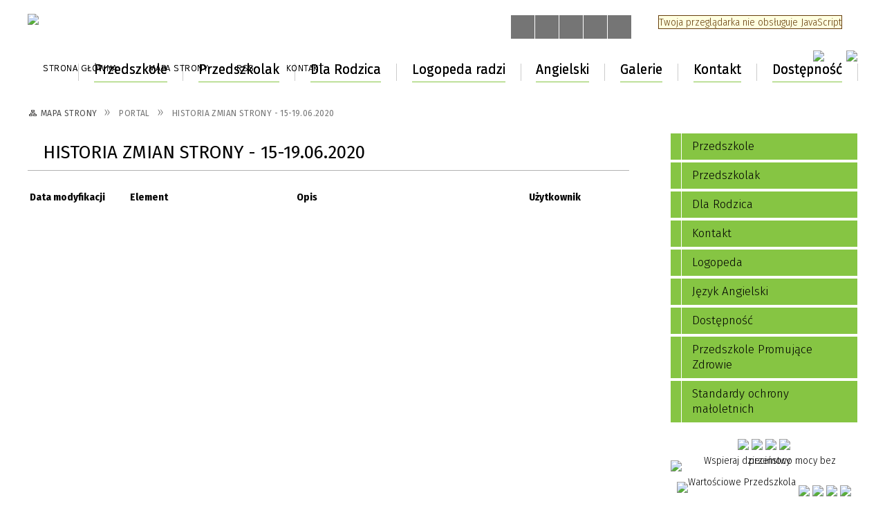

--- FILE ---
content_type: text/html; charset=utf-8
request_url: https://pm3.rypin.eu/historia_strony-1469.html
body_size: 92657
content:
<!DOCTYPE html>
<html lang="pl"  itemscope="itemscope" itemtype="http://schema.org/WebPage" xmlns="http://www.w3.org/1999/xhtml">
    <head>
        <!-- METAS - - - - - - - - - - - - - - - - - - - - - - - - - - - - - -->
        <title itemprop="name">ZSP2 - Przedszkole Miejskie nr 3</title>
<meta http-equiv="Content-Type" content="text/html; charset=utf-8">
	<meta name="title" content="ZSP2 - Przedszkole Miejskie nr 3">
	<meta name="author" content="CONCEPT Intermedia www.sam3.pl">
	<meta name="robots" content="index, follow">
	<meta name="keywords" content="portal">
        <meta name="viewport" content="width=device-width" >        
        
        <!-- EXTERNALS - - - - - - - - - - - - - - - - - - - - - - - - - - - -->
        <link rel="shortcut icon" href="/themes/skin_132/images/favicon.ico" >
        <link rel="alternate" type="application/rss+xml"  title="RSS 2.0" href="https://pm3.rypin.eu/aktualnosci.xml">
        	<link rel="stylesheet" type="text/css" media="all" href="/themes/skin_132/css/common.css">
	<link rel="stylesheet" type="text/css" media="all" href="/css/concept.gallery.css">
	<link rel="stylesheet" type="text/css" media="all" href="/css/_global.css">
	<link rel="stylesheet" type="text/css" media="screen" href="/wcag_video_player/ableplayer.min.css">
	<link rel="stylesheet" type="text/css" media="all" href="/css/icons_library.css">
	<link rel="stylesheet" type="text/css" media="screen" href="/css/concept-carousel.css">
	<link rel="stylesheet" type="text/css" media="screen" href="/css/smoothness/jquery-ui-1.9.2.custom.min.css">
	<link rel="stylesheet" type="text/css" media="screen" href="/js/fancyBox/jquery.fancybox.css">
	<link rel="stylesheet" type="text/css" media="print" href="/css/print_strona.css">
	<link rel="stylesheet" type="text/css" media="screen" href="/themes/skin_132/css/responsive.css">
	<link rel="stylesheet" type="text/css" media="screen" href="/themes/skin_132/css/_multisite.css">

        <!-- JAVASCRIPTS - - - - - - - - - - - - - - - - - - - - - - - - - - -->
                <script src="/js/jquery/jquery-1.12.4.min.js"></script>
        <script src="/js/jquery/jquery-3.1.1.min.js"></script>
        <script src="/js/jquery/jquery-ui-1.9.2.custom.min.js"></script>
        <script src="/js/hammer.min.js"></script>
        <script src="/js/jquery/jquery.ui.datepicker.min.js"></script> 
        <script src="/js/jquery/jquery-ui-timepicker-addon.min.js"></script> 

        <!-- cdn for modernizr, if you haven't included it already -->
        <!-- script src="http://cdn.jsdelivr.net/webshim/1.12.4/extras/modernizr-custom.js"></script -->
        <!-- polyfiller file to detect and load polyfills -->
        <!-- script src="http://cdn.jsdelivr.net/webshim/1.12.4/polyfiller.js"></script -->

        <script>
//<![CDATA[
function GoogleMapsApiLoaded(){console.log("GoogleMapsApiLoaded"); return;}
//]]>
</script>

        <script>
            function get_upload_image_size(dimension)
            {
                if (dimension == 'x')
                    return 270;
                else
                    return 180;
            }
        </script>

        <script src="https://maps.googleapis.com/maps/api/js?v=3&amp;key=AIzaSyCUo41-5A5-ay5ftDGx9ZyazfNy56ZZwyU&amp;callback=GoogleMapsApiLoaded&amp;language=pl&amp;libraries=places,visualization,geometry"></script>
<script src="/js/multisite.js"></script>
<script src="/js/menu.min.js"></script>
<script src="/js/functions.js"></script>
<script src="/js/jquery/concept-rotator.js"></script>
<script src="/js/jquery/jquery.easing.1.3.js"></script>
<script src="/js/gsap/TweenMax.min.js"></script>
<script src="/js/gsap/plugins/ScrollToPlugin.min.js"></script>
<script src="/js/gsap/plugins/CSSPlugin.min.js"></script>
<script src="/js/gsap/easing/EasePack.min.js"></script>
<script src="/js/concept.gallery.js?ver=3.0"></script>
<script src="/js/akceslab-ytplayer.js"></script>
<script src="/wcag_video_player/ableplayer.min.js"></script>
<script src="/wcag_video_player/thirdparty/js.cookie.js"></script>
<script src="/js/concept_carousel_v1_0.js"></script>
<script src="/js/sam3/concept.newsbox.0.5.js"></script>
		
    </head>
        <body class="module-portal action-zmiany">
       
                <div class="page_title" style="display: none">
             - pm3.rypin.eu
<br><span class="data">Wygenerowano:&nbsp;21-01-2026</span>        </div>
        <h1 hidden>Przedszkole Miejskie nr 3 w Rypinie - pm3.rypin.eu
</h1>

        <div id="page_content">       
            <div id="overlay" onclick="clear_other_mobile_active_elements();toggle_body_overflow();"></div>
            <div id="page_container">                <table role="presentation" id="table_1" class="sekcja-paneli" style="width: 100%;">
<tbody>	<tr>
		<td id="PAN_HEAD" class="panel">
			<div>
<div class="wcag_links">
	<div class="links">
		<div class="hidden">
			<a href="#content" data-offset="-300" class="scroll_to">Przejdź do treści</a>
		</div>
		
		<div class="hidden"><div tabindex="0" onclick="jQuery('body').scrollTo('*[id^=\'search_comn_\']'); jQuery('*[id^=\'search_comn_\']').val('').focus();">Przejdź do Wyszukiwarki</div></div>
		<div class="hidden"><a class="mapa_strony" tabindex="0" href="/mapa_strony.html">Przejdź do mapy strony</a></div>
		<div class="hidden"><div tabindex="0" onclick="jQuery('body').scrollTo('*[id^=\'mainMenu_\']'); jQuery(':focusable', jQuery('*[id^=\'mainMenu_\']'))[0].focus();">Przejdź do Menu</div></div>
	</div>
</div>

<script>
	jQuery('.scroll_to').css('cursor' , 'pointer').click(function () {
	var target = jQuery(this).attr('href');
	jQuery('html, body').animate({
	scrollTop: jQuery(target).offset().top -140
	}, 1000);
	});
</script>



        
	

    <div class="miejsce-banerowe logo_w_naglowku " >
        <div class="pole-banerowe noprint" style="flex-grow: 1; " >
<a href="/" target="_self"><img src="/uploads/pub/img_files/img_20261/p3-h.png" alt="Logo w nagłówku" loading="lazy" title="" onclick="jQuery.ajax({
	type:'POST',
	url:'/banery/click/id/20261.html',
	dataType:'html'})"><span class="baner_title" style="display:none;">Logo w nagłówku</span></a></div>
        </div>




    <div class="miejsce-banerowe logo_w_naglowku_zadokowane " >
        <div class="pole-banerowe noprint" style="flex-grow: 1; " >
<a href="/" target="_self"><img src="/uploads/pub/img_files/img_20264/docked2.png" alt="logo zadokowane" loading="lazy" title="" onclick="jQuery.ajax({
	type:'POST',
	url:'/banery/click/id/20264.html',
	dataType:'html'})"><span class="baner_title" style="display:none;">logo zadokowane</span></a></div>
        </div>


<script>
    function toggleGlobalPause()
    {
        globalPause = !globalPause;
        jQuery("#hyperss .slide-image").toggleClass("stopped");
        jQuery(".stop-anim").toggleClass("play");

        var x = jQuery(".stop-anim").text();

        if (x == 'Wznów animacje') {
            jQuery(".stop-anim").text("Zatrzymaj animacje");
            jQuery(".stop-anim").attr("title", "Zatrzymaj animacje");
        } else {
            jQuery(".stop-anim").text("Wznów animacje");
            jQuery(".stop-anim").attr("title", "Wznów animacje");
        }
    }
</script>	

<div class="accesible" >
   <div class="stop-anim" title="Zatrzymaj animacje" tabindex="0" onclick="toggleGlobalPause();">Zatrzymaj animacje</div>
        <div class="wheelchair" title="Informacje o dostępności" onclick="location = ('https://pm3.rypin.eu/strona-3369-informacje_o_dostepnosci.html');"></div>
    <div class="deklaracja_dostep" title="Deklaracja dostępności" onclick="location = ('https://pm3.rypin.eu/deklaracja_dostepnosci.html');"></div>
    <div class="deaf" title="Informacje dla niesłyszących" onclick="location = ('https://pm3.rypin.eu/strona-3370-informacje_dla_nieslyszacych.html');"></div>
    <div class="contrast" title="Informacje o kontraście" onclick="location = ('https://pm3.rypin.eu/strona-3371-informacja_o_kontrascie.html');"></div>
    </div>

<section class="component wyszukiwarka-wrapper " >

            <header class="belka hidden-wcag">
            <h2 class="title"><span>Wyszukiwarka</span></h2>
        </header>
    
    <div class="comn-wyszukiwarka" role="search">
        
        
        <div id="search_box_comn_srch_81e6dd5f2d7a0ce58e3fd8b653ae3e5d">
            <span class="warning show-delayed">Twoja przeglądarka nie obsługuje JavaScript</span>
        </div>

        <div class="cl"></div>
    </div>

    <script>
//<![CDATA[
jQuery.ajax({
	type:'POST',
	url:'/Common/getSearchAllForm/disp/none/hash_id/comn_srch_81e6dd5f2d7a0ce58e3fd8b653ae3e5d.html',
	dataType:'html',
	success:function(data, textStatus){jQuery('#search_box_comn_srch_81e6dd5f2d7a0ce58e3fd8b653ae3e5d').html(data);},
	complete:function(XMLHttpRequest, textStatus){wcagstinks(jQuery("#adv_form")); updateAdvSearchWidth(); jQuery("#adv_form");}})
//]]>
</script>
</section>


    <div class="miejsce-banerowe ikonki_standardowe " >
        <div class="noprint pole-banerowe">
<div class="topMenu_infobar">
    <div class="links">     

      <a href="/" class="home">Strona Główna</a>
		
      <a href="/mapa_strony.html" class="mapa_strony">Mapa Strony</a>
      
      <a href="/aktualnosci.xml" class="rss">RSS</a>
							
      <a href="/kontakt.html" class="poczta">Kontakt</a>
      
      <div class="cl" style="float: none; height: 0;"></div>
        
    </div>
</div>
</div>
        </div>




    <div class="miejsce-banerowe epupbip " >
        <div class="pole-banerowe noprint" style="flex-grow: 1; " >
<a href="https://pm3rypin.rbip.mojregion.info/" target="_self"><img src="/uploads/pub/img_files/img_20265/bip.png" alt="BIP" loading="lazy" title="BIP" onclick="jQuery.ajax({
	type:'POST',
	url:'/banery/click/id/20265.html',
	dataType:'html'})"><span class="baner_title" style="display:none;">BIP</span></a></div>
<div class="pole-banerowe noprint" style="flex-grow: 1; " >
<a href="https://epuap.gov.pl/wps/portal" target="_blank"><img src="/uploads/pub/img_files/img_20327/epuap.jpg" alt="Baner epuap - kliknięcie spowoduje otwarcie nowego okna" loading="lazy" title="epuap" onclick="jQuery.ajax({
	type:'POST',
	url:'/banery/click/id/20327.html',
	dataType:'html'})"><span class="baner_title" style="display:none;">Baner epuap</span></a></div>
        </div>


<div class="cl"></div>
<nav class="glowneMenu" data-component-name="comn_mainmenu" id="mainMenu_1362859eaff2834425cb35704f60b40b-wrapper" aria-labelledby="mainMenu_1362859eaff2834425cb35704f60b40b-label">   
    <h2 id="mainMenu_1362859eaff2834425cb35704f60b40b-label" class="hidden-wcag">Menu główne 2</h2>
    <div class="okazja_top2"></div>
    <div class="okazja_top3"></div>
            <ul class="mainMenu simplified light" id="comn_1362859eaff2834425cb35704f60b40b">
         <li class="block block_nr_1" id="comn_1362859eaff2834425cb35704f60b40b_pos_1" data-color="#86C543">
<a target="_self" class="menu-level-1 no-submenu" style="color:#000; border-color:#86C543; background: #86C543;" href="/"><span class="menu_select_left" style="background:#86C543;"></span><span class="menu_select_right" style="background:#86C543;"></span><span class="menu_select_bottom" style="background:#86C543;"></span><span style="background:#86C543;" class="tytul_menu">Strona główna</span></a>
</li> <li class="block block_nr_2" id="comn_1362859eaff2834425cb35704f60b40b_pos_2" data-color="#86C543">
<a target="_self" class="menu-level-1 with-submenu" style="color:#000; border-color:#86C543; background: #86C543;" href="/strona-167-przedszkole.html"><span class="menu_select_left" style="background:#86C543;"></span><span class="menu_select_right" style="background:#86C543;"></span><span class="menu_select_bottom" style="background:#86C543;"></span><span style="background:#86C543;" class="tytul_menu">Przedszkole</span></a>
<span class="main-menu-toggler" onclick="mainMenuTogglePosition(this);"></span><div class="sub-block-menu js-display-none" style="height: 0; background: #86C543; border-color: #86C543; ">
<h2 style="border-bottom-color: #86C543;  background-color: #86C543; ">Przedszkole</h2>
<ul class="level-1-wrapper">
<li class="level-1" style="color:#000; background-color: #86C543;"><a target="_self" class="menu-level-2" href="/strona-299-rekrutacja_do_przedszkola_na_rok.html"><span class="label" style="background: #86C543; border-color: #86C543;" title=""></span>Rekrutacja do przedszkola na rok szkolny  2025/2026</a></li><li class="level-1" style="color:#000; background-color: #86C543; "><a target="_self" class="menu-level-2" href="/strona-171-historia.html"><span class="label" style="background: #86C543; border-color: #86C543;" title=""></span>Historia</a></li><li class="level-1" style="color:#000; background-color: #86C543; "><a target="_self" class="menu-level-2" href="/strona-186-o_nas.html"><span class="label" style="background: #86C543; border-color: #86C543;" title=""></span>O Nas</a></li><li class="level-1" style="color:#000; background-color: #86C543; "><a target="_self" class="menu-level-2" href="/strona-201-zestaw_programow_wychowania.html"><span class="label" style="background: #86C543; border-color: #86C543;" title=""></span>Zestaw programów wychowania przedszkolnego</a></li><li class="level-1" style="color:#000; background-color: #86C543; "><a target="_self" class="menu-level-2" href="/strona-664-certyfikat_przedszkole_przyjazne.html"><span class="label" style="background: #86C543; border-color: #86C543;" title=""></span>Certyfikat "Przedszkole Przyjazne Dzieciom"</a></li></ul><div tabindex="0" class="sub-menu-closer" id="submenu-closer-comn_1362859eaff2834425cb35704f60b40b_pos_2" style="color: #86C543; "></div></div>
                                        <script>
                        var el_comn_1362859eaff2834425cb35704f60b40b_pos_2 = document.getElementById("comn_1362859eaff2834425cb35704f60b40b_pos_2");
                        mouseMenuNavigation(el_comn_1362859eaff2834425cb35704f60b40b_pos_2, "comn_1362859eaff2834425cb35704f60b40b_pos_2", 1);
                    </script>
            
                    </li> <li class="block block_nr_3" id="comn_1362859eaff2834425cb35704f60b40b_pos_3" data-color="#86C543">
<a target="_self" class="menu-level-1 with-submenu" style="color:#000; border-color:#86C543; background: #86C543;" href="/strona-168-przedszkolak.html"><span class="menu_select_left" style="background:#86C543;"></span><span class="menu_select_right" style="background:#86C543;"></span><span class="menu_select_bottom" style="background:#86C543;"></span><span style="background:#86C543;" class="tytul_menu">Przedszkolak</span></a>
<span class="main-menu-toggler" onclick="mainMenuTogglePosition(this);"></span><div class="sub-block-menu js-display-none" style="height: 0; background: #86C543; border-color: #86C543; ">
<h2 style="border-bottom-color: #86C543;  background-color: #86C543; ">Przedszkolak</h2>
<ul class="level-1-wrapper">
<li class="level-1" style="color:#000; background-color: #86C543;"><a target="_self" class="menu-level-2" href="/strona-643-program_przyjaciele_zippiego.html"><span class="label" style="background: #86C543; border-color: #86C543;" title=""></span>Program "Przyjaciele Zippiego"</a></li><li class="level-1" style="color:#000; background-color: #86C543; "><a target="_self" class="menu-level-2" href="/strona-396-akademia_zdrowego_przedszkolaka.html"><span class="label" style="background: #86C543; border-color: #86C543;" title=""></span>Akademia zdrowego przedszkolaka</a><ul class="level-2-wrapper">
<li class="level-2" style="color:#000; background-color: #86C543;"><a target="_self" class="menu-level-3" href="/strona-401-realizacja_zajec_z_janem_brzechwa_o.html"><span class="label" style="background: #86C543; border-color: #86C543;" title=""></span>Realizacja zajęć "Z Janem Brzechwą o zdrowiu"</a></li></ul></li><li class="level-1" style="color:#000; background-color: #86C543; "><a target="_self" class="menu-level-2" href="/strona-274-cala_polska_czyta_dzieciom.html"><span class="label" style="background: #86C543; border-color: #86C543;" title=""></span>Cała Polska czyta Dzieciom</a></li><li class="level-1" style="color:#000; background-color: #86C543; "><a target="_self" class="menu-level-2" href="/strona-660-kubusiowi_przyjaciele_natury.html"><span class="label" style="background: #86C543; border-color: #86C543;" title=""></span>Kubusiowi Przyjaciele Natury</a></li><li class="level-1" style="color:#000; background-color: #86C543; "><a target="_self" class="menu-level-2" href="/strona-208-szkola_w_ruchu_akcja_cwiczyc_kazdy_moze.html"><span class="label" style="background: #86C543; border-color: #86C543;" title=""></span>Szkoła w ruchu - akcja "Ćwiczyć każdy może" </a><ul class="level-2-wrapper">
<li class="level-2" style="color:#000; background-color: #86C543;"><a target="_self" class="menu-level-3" href="/strona-209-przedszkolandia_spartakiada.html"><span class="label" style="background: #86C543; border-color: #86C543;" title=""></span>"PRZEDSZKOLANDIA" – Spartakiada Przedszkolaków</a></li><li class="level-2" style="color:#000; background-color: #86C543;"><a target="_self" class="menu-level-3" href="/strona-210-edukacja_zdrowotna.html"><span class="label" style="background: #86C543; border-color: #86C543;" title=""></span>Edukacja zdrowotna</a></li><li class="level-2" style="color:#000; background-color: #86C543;"><a target="_self" class="menu-level-3" href="/strona-211-pasje_i_zainteresowania_przedszkolakow.html"><span class="label" style="background: #86C543; border-color: #86C543;" title=""></span>Pasje i zainteresowania przedszkolaków</a></li><li class="level-2" style="color:#000; background-color: #86C543;"><a target="_self" class="menu-level-3" href="/strona-212-aktywne_zajecia_wychowania.html"><span class="label" style="background: #86C543; border-color: #86C543;" title=""></span>Aktywne zajęcia wychowania przedszkolnego</a></li><li class="level-2" style="color:#000; background-color: #86C543;"><a target="_self" class="menu-level-3" href="/strona-213-aktywnosc_z_udzialem_rodziny.html"><span class="label" style="background: #86C543; border-color: #86C543;" title=""></span>Aktywność z udziałem rodziny</a></li></ul></li><li class="level-1" style="color:#000; background-color: #86C543; "><a target="_self" class="menu-level-2" href="/strona-4195-projekt_czytelniczy_magiczna_moc_ksiazek.html"><span class="label" style="background: #86C543; border-color: #86C543;" title=""></span>Projekt czytelniczy ,,Magiczna moc książek"</a></li></ul><div tabindex="0" class="sub-menu-closer" id="submenu-closer-comn_1362859eaff2834425cb35704f60b40b_pos_3" style="color: #86C543; "></div></div>
                                        <script>
                        var el_comn_1362859eaff2834425cb35704f60b40b_pos_3 = document.getElementById("comn_1362859eaff2834425cb35704f60b40b_pos_3");
                        mouseMenuNavigation(el_comn_1362859eaff2834425cb35704f60b40b_pos_3, "comn_1362859eaff2834425cb35704f60b40b_pos_3", 1);
                    </script>
            
                    </li> <li class="block block_nr_4" id="comn_1362859eaff2834425cb35704f60b40b_pos_4" data-color="#86C543">
<a target="_self" class="menu-level-1 with-submenu" style="color:#000; border-color:#86C543; background: #86C543;" href="/strona-169-dla_rodzica.html"><span class="menu_select_left" style="background:#86C543;"></span><span class="menu_select_right" style="background:#86C543;"></span><span class="menu_select_bottom" style="background:#86C543;"></span><span style="background:#86C543;" class="tytul_menu">Dla Rodzica</span></a>
<span class="main-menu-toggler" onclick="mainMenuTogglePosition(this);"></span><div class="sub-block-menu js-display-none" style="height: 0; background: #86C543; border-color: #86C543; ">
<h2 style="border-bottom-color: #86C543;  background-color: #86C543; ">Dla Rodzica</h2>
<ul class="level-1-wrapper">
<li class="level-1" style="color:#000; background-color: #86C543;"><a target="_self" class="menu-level-2" href="/strona-200-oplaty.html"><span class="label" style="background: #86C543; border-color: #86C543;" title=""></span>Opłaty</a></li><li class="level-1" style="color:#000; background-color: #86C543; "><a target="_self" class="menu-level-2" href="/strona-190-porady_dla_rodzicow.html"><span class="label" style="background: #86C543; border-color: #86C543;" title=""></span>Porady Dla Rodziców</a><ul class="level-2-wrapper">
<li class="level-2" style="color:#000; background-color: #86C543;"><a target="_self" class="menu-level-3" href="/strona-451-zimowe_spacery.html"><span class="label" style="background: #86C543; border-color: #86C543;" title=""></span>Zimowe spacery</a></li><li class="level-2" style="color:#000; background-color: #86C543;"><a target="_self" class="menu-level-3" href="/strona-290-odpowiednia_odziez_do_przedszkola.html"><span class="label" style="background: #86C543; border-color: #86C543;" title=""></span>Odpowiednia odzież do przedszkola</a></li><li class="level-2" style="color:#000; background-color: #86C543;"><a target="_self" class="menu-level-3" href="/strona-342-dzieci_sieci.html"><span class="label" style="background: #86C543; border-color: #86C543;" title=""></span>Dzieci sieci</a></li><li class="level-2" style="color:#000; background-color: #86C543;"><a target="_self" class="menu-level-3" href="/strona-343-jak_zachecac_przedszkolaka_do.html"><span class="label" style="background: #86C543; border-color: #86C543;" title=""></span>Jak zachęcać przedszkolaka do samodzielności?</a></li><li class="level-2" style="color:#000; background-color: #86C543;"><a target="_self" class="menu-level-3" href="/strona-289-trudna_sztuka_odmawiania_dziecku.html"><span class="label" style="background: #86C543; border-color: #86C543;" title=""></span>Trudna sztuka odmawiania dziecku</a></li></ul></li><li class="level-1" style="color:#000; background-color: #86C543; "><a target="_self" class="menu-level-2" href="/strona-287-rodzice_w_pm3.html"><span class="label" style="background: #86C543; border-color: #86C543;" title=""></span>Rodzice w PM3</a></li><li class="level-1" style="color:#000; background-color: #86C543; "><a target="_self" class="menu-level-2" href="/strona-297-pierwsze_dni_w_przedszkolu.html"><span class="label" style="background: #86C543; border-color: #86C543;" title=""></span>Pierwsze dni w przedszkolu</a><ul class="level-2-wrapper">
<li class="level-2" style="color:#000; background-color: #86C543;"><a target="_self" class="menu-level-3" href="/strona-366-odpowiednia_odziez_dla_przedszkolaka.html"><span class="label" style="background: #86C543; border-color: #86C543;" title=""></span>Odpowiednia odzież dla przedszkolaka</a></li></ul></li><li class="level-1" style="color:#000; background-color: #86C543; "><a target="_self" class="menu-level-2" href="/strona-203-bezpieczenstwo_w_przedszkolu_miejskim.html"><span class="label" style="background: #86C543; border-color: #86C543;" title=""></span>Bezpieczeństwo w Przedszkolu Miejskim Nr 3 </a><ul class="level-2-wrapper">
<li class="level-2" style="color:#000; background-color: #86C543;"><a target="_self" class="menu-level-3" href="/strona-359-bezpieczny_przedszkolak.html"><span class="label" style="background: #86C543; border-color: #86C543;" title=""></span>Bezpieczny przedszkolak</a></li><li class="level-2" style="color:#000; background-color: #86C543;"><a target="_self" class="menu-level-3" href="/strona-360-bezpieczny_przedszkolak_w_ruchu_drogowym.html"><span class="label" style="background: #86C543; border-color: #86C543;" title=""></span>Bezpieczny przedszkolak w ruchu drogowym</a></li><li class="level-2" style="color:#000; background-color: #86C543;"><a target="_self" class="menu-level-3" href="/strona-288-zdrowie_dzieci_w_przedszkolu.html"><span class="label" style="background: #86C543; border-color: #86C543;" title=""></span>Zdrowie dzieci w przedszkolu</a></li></ul></li><li class="level-1" style="color:#000; background-color: #86C543; "><a target="_self" class="menu-level-2" href="/strona-198-ramowy_rozklad_dnia.html"><span class="label" style="background: #86C543; border-color: #86C543;" title=""></span>Ramowy Rozkład Dnia</a></li><li class="level-1" style="color:#000; background-color: #86C543; "><a target="_self" class="menu-level-2" href="/strona-199-zywienie_w_przedszkolu.html"><span class="label" style="background: #86C543; border-color: #86C543;" title=""></span>Żywienie w Przedszkolu</a><ul class="level-2-wrapper">
<li class="level-2" style="color:#000; background-color: #86C543;"><a target="_self" class="menu-level-3" href="/strona-414-nowa_piramida_zdrowego_zywienia_2016.html"><span class="label" style="background: #86C543; border-color: #86C543;" title=""></span>Nowa Piramida Zdrowego Żywienia 2016</a></li></ul></li><li class="level-1" style="color:#000; background-color: #86C543; "><a target="_self" class="menu-level-2" href="/strona-999-dlaczego_chore_dziecko_powinno_zostac_w.html"><span class="label" style="background: #86C543; border-color: #86C543;" title=""></span>Dlaczego chore dziecko powinno zostać w domu?</a></li><li class="level-1" style="color:#000; background-color: #86C543; "><a target="_self" class="menu-level-2" href="/strona-4234-upowaznienie_do_odbioru_dziecka.html"><span class="label" style="background: #86C543; border-color: #86C543;" title=""></span>Upoważnienie do odbioru dziecka</a></li></ul><div tabindex="0" class="sub-menu-closer" id="submenu-closer-comn_1362859eaff2834425cb35704f60b40b_pos_4" style="color: #86C543; "></div></div>
                                        <script>
                        var el_comn_1362859eaff2834425cb35704f60b40b_pos_4 = document.getElementById("comn_1362859eaff2834425cb35704f60b40b_pos_4");
                        mouseMenuNavigation(el_comn_1362859eaff2834425cb35704f60b40b_pos_4, "comn_1362859eaff2834425cb35704f60b40b_pos_4", 1);
                    </script>
            
                    </li> <li class="block block_nr_5" id="comn_1362859eaff2834425cb35704f60b40b_pos_5" data-color="#86C543">
<a target="_self" class="menu-level-1 with-submenu" style="color:#000; border-color:#86C543; background: #86C543;" href="/strona-174-logopeda.html"><span class="menu_select_left" style="background:#86C543;"></span><span class="menu_select_right" style="background:#86C543;"></span><span class="menu_select_bottom" style="background:#86C543;"></span><span style="background:#86C543;" class="tytul_menu">Logopeda radzi</span></a>
<span class="main-menu-toggler" onclick="mainMenuTogglePosition(this);"></span><div class="sub-block-menu js-display-none" style="height: 0; background: #86C543; border-color: #86C543; ">
<h2 style="border-bottom-color: #86C543;  background-color: #86C543; ">Logopeda radzi</h2>
<ul class="level-1-wrapper">
<li class="level-1" style="color:#000; background-color: #86C543;"><a target="_self" class="menu-level-2" href="/strona-677-zajecia_logopedyczne_godziny_pracy.html"><span class="label" style="background: #86C543; border-color: #86C543;" title=""></span>Zajęcia logopedyczne - godziny pracy</a></li><li class="level-1" style="color:#000; background-color: #86C543; "><a target="_self" class="menu-level-2" href="/strona-853-sygnaly_alarmowe.html"><span class="label" style="background: #86C543; border-color: #86C543;" title=""></span>Sygnały Alarmowe</a></li><li class="level-1" style="color:#000; background-color: #86C543; "><a target="_self" class="menu-level-2" href="/strona-286-rozwoj_mowy_dziecka.html"><span class="label" style="background: #86C543; border-color: #86C543;" title=""></span>Rozwój mowy dziecka</a><ul class="level-2-wrapper">
<li class="level-2" style="color:#000; background-color: #86C543;"><a target="_self" class="menu-level-3" href="/strona-857-jak_rozwija_sie_mowa_dziecka.html"><span class="label" style="background: #86C543; border-color: #86C543;" title=""></span>Jak rozwija się mowa dziecka?</a></li></ul></li><li class="level-1" style="color:#000; background-color: #86C543; "><a target="_self" class="menu-level-2" href="/strona-854-sprawnosc_reki_a_sprawnosc_mowy.html"><span class="label" style="background: #86C543; border-color: #86C543;" title=""></span>Sprawność ręki a sprawność mowy</a></li><li class="level-1" style="color:#000; background-color: #86C543; "><a target="_self" class="menu-level-2" href="/strona-855-wplyw_smartfonow_na_mowe.html"><span class="label" style="background: #86C543; border-color: #86C543;" title=""></span>Wpływ smartfonów na mowę</a></li><li class="level-1" style="color:#000; background-color: #86C543; "><a target="_self" class="menu-level-2" href="/strona-856-logopeda_radzi.html"><span class="label" style="background: #86C543; border-color: #86C543;" title=""></span>Logopeda radzi</a></li><li class="level-1" style="color:#000; background-color: #86C543; "><a target="_self" class="menu-level-2" href="/strona-279-filary_terapii_logopedycznej.html"><span class="label" style="background: #86C543; border-color: #86C543;" title=""></span>Filary terapii logopedycznej</a></li><li class="level-1" style="color:#000; background-color: #86C543; "><a target="_self" class="menu-level-2" href="/strona-192-problemy_z_plynnoscia_mowy.html"><span class="label" style="background: #86C543; border-color: #86C543;" title=""></span>Problemy z Płynnością Mowy</a></li><li class="level-1" style="color:#000; background-color: #86C543; "><a target="_self" class="menu-level-2" href="/strona-194-zabawy_logopedyczne.html"><span class="label" style="background: #86C543; border-color: #86C543;" title=""></span>Zabawy Logopedyczne</a><ul class="level-2-wrapper">
<li class="level-2" style="color:#000; background-color: #86C543;"><a target="_self" class="menu-level-3" href="/strona-195-bitwa_na_miny.html"><span class="label" style="background: #86C543; border-color: #86C543;" title=""></span>Bitwa na miny</a></li><li class="level-2" style="color:#000; background-color: #86C543;"><a target="_self" class="menu-level-3" href="/strona-196-zabawy_ktore_mozna_wykonywac_w.html"><span class="label" style="background: #86C543; border-color: #86C543;" title=""></span>Zabawy, które można wykonywać w codziennych sytuacjach</a></li><li class="level-2" style="color:#000; background-color: #86C543;"><a target="_self" class="menu-level-3" href="/strona-197-zabawy_buzi_i_jezyka_dla_kazdego_smyka.html"><span class="label" style="background: #86C543; border-color: #86C543;" title=""></span>Zabawy Buzi i Języka Dla Każdego Smyka</a></li><li class="level-2" style="color:#000; background-color: #86C543;"><a target="_self" class="menu-level-3" href="/strona-285-wierszyki_lamiace_jezyki_czyli.html"><span class="label" style="background: #86C543; border-color: #86C543;" title=""></span>Wierszyki łamiące języki, czyli ćwiczenia logopedyczne </a></li></ul></li><li class="level-1" style="color:#000; background-color: #86C543; "><a target="_self" class="menu-level-2" href="/strona-193-jak_motywowac.html"><span class="label" style="background: #86C543; border-color: #86C543;" title=""></span>Jak Motywować</a></li></ul><div tabindex="0" class="sub-menu-closer" id="submenu-closer-comn_1362859eaff2834425cb35704f60b40b_pos_5" style="color: #86C543; "></div></div>
                                        <script>
                        var el_comn_1362859eaff2834425cb35704f60b40b_pos_5 = document.getElementById("comn_1362859eaff2834425cb35704f60b40b_pos_5");
                        mouseMenuNavigation(el_comn_1362859eaff2834425cb35704f60b40b_pos_5, "comn_1362859eaff2834425cb35704f60b40b_pos_5", 1);
                    </script>
            
                    </li> <li class="block block_nr_6" id="comn_1362859eaff2834425cb35704f60b40b_pos_6" data-color="#86C543">
<a target="_self" class="menu-level-1 with-submenu" style="color:#000; border-color:#86C543; background: #86C543;" href="/strona-214-jezyk_angielski.html"><span class="menu_select_left" style="background:#86C543;"></span><span class="menu_select_right" style="background:#86C543;"></span><span class="menu_select_bottom" style="background:#86C543;"></span><span style="background:#86C543;" class="tytul_menu">Angielski</span></a>
<span class="main-menu-toggler" onclick="mainMenuTogglePosition(this);"></span><div class="sub-block-menu js-display-none" style="height: 0; background: #86C543; border-color: #86C543; ">
<h2 style="border-bottom-color: #86C543;  background-color: #86C543; ">Angielski</h2>
<ul class="level-1-wrapper">
<li class="level-1" style="color:#000; background-color: #86C543;"><a target="_self" class="menu-level-2" href="/strona-281-jezyk_angielski_w_naszym_przedszkolu.html"><span class="label" style="background: #86C543; border-color: #86C543;" title=""></span>Język angielski w naszym przedszkolu</a></li><li class="level-1" style="color:#000; background-color: #86C543; "><a target="_self" class="menu-level-2" href="/strona-282-zabawy_z_komputerem.html"><span class="label" style="background: #86C543; border-color: #86C543;" title=""></span>Zabawy z komputerem</a></li><li class="level-1" style="color:#000; background-color: #86C543; "><a target="_self" class="menu-level-2" href="/strona-280-rodzice_moga_pomoc.html"><span class="label" style="background: #86C543; border-color: #86C543;" title=""></span>Rodzice mogą pomóc</a></li></ul><div tabindex="0" class="sub-menu-closer" id="submenu-closer-comn_1362859eaff2834425cb35704f60b40b_pos_6" style="color: #86C543; "></div></div>
                                        <script>
                        var el_comn_1362859eaff2834425cb35704f60b40b_pos_6 = document.getElementById("comn_1362859eaff2834425cb35704f60b40b_pos_6");
                        mouseMenuNavigation(el_comn_1362859eaff2834425cb35704f60b40b_pos_6, "comn_1362859eaff2834425cb35704f60b40b_pos_6", 1);
                    </script>
            
                    </li> <li class="block block_nr_8" id="comn_1362859eaff2834425cb35704f60b40b_pos_8" data-color="#86C543">
<a target="_self" class="menu-level-1 no-submenu" style="color:#000; border-color:#86C543; background: #86C543;" href="/galerie.html"><span class="menu_select_left" style="background:#86C543;"></span><span class="menu_select_right" style="background:#86C543;"></span><span class="menu_select_bottom" style="background:#86C543;"></span><span style="background:#86C543;" class="tytul_menu">Galerie</span></a>
</li> <li class="block block_nr_9" id="comn_1362859eaff2834425cb35704f60b40b_pos_9" data-color="#86C543">
<a target="_self" class="menu-level-1 no-submenu" style="color:#000; border-color:#86C543; background: #86C543;" href="/strona-170-kontakt.html"><span class="menu_select_left" style="background:#86C543;"></span><span class="menu_select_right" style="background:#86C543;"></span><span class="menu_select_bottom" style="background:#86C543;"></span><span style="background:#86C543;" class="tytul_menu">Kontakt</span></a>
</li> <li class="block block_nr_10" id="comn_1362859eaff2834425cb35704f60b40b_pos_10" data-color="#86C543">
<a target="_self" class="menu-level-1 no-submenu" style="color:#000; border-color:#86C543; background: #86C543;" href="/strona-1559-dostepnosc.html"><span class="menu_select_left" style="background:#86C543;"></span><span class="menu_select_right" style="background:#86C543;"></span><span class="menu_select_bottom" style="background:#86C543;"></span><span style="background:#86C543;" class="tytul_menu">Dostępność</span></a>
</li>        </ul>
		
		<script>
//<![CDATA[
window.onscroll = function() { menuDocking("comn_1362859eaff2834425cb35704f60b40b");}; 
//]]>
</script><script>
//<![CDATA[
window.onresize = function() { menuDocking("comn_1362859eaff2834425cb35704f60b40b");}; 
//]]>
</script> 		
    </nav>
<div class="cl"></div>

    <div class="miejsce-banerowe baner_pod_naglowkiem_1200x100 puste" >
                </div>


<nav class="navigator" id="breadcrumbs" aria-labelledby="breadcrumbs-label">
    <h2 id="breadcrumbs-label" class="hidden-wcag">Breadcrumbs</h2>
    
    <ul itemscope itemtype="http://schema.org/BreadcrumbList">
        
    <li itemprop="itemListElement" itemscope itemtype="http://schema.org/ListItem"><a class="navigator_home" property="item" typeof="WebPage" itemprop="item" itemtype="https://schema.org/Thing" itemscope="itemscope" href="/mapa_strony.html"><span itemprop="name">Mapa Strony</span></a><meta itemprop="position" content="1"></li><li itemprop="itemListElement" itemscope itemtype="http://schema.org/ListItem"><a property="item" typeof="WebPage" itemprop="item" itemtype="https://schema.org/Thing" itemscope="itemscope" href="/"><span itemprop="name">Portal</span></a><meta itemprop="position" content="2"></li><li itemprop="itemListElement" itemscope itemtype="http://schema.org/ListItem"><a property="item" typeof="WebPage" itemprop="item" itemtype="https://schema.org/Thing" itemscope="itemscope" href="/historia_strony-1469.html"><span itemprop="name">historia zmian strony - 15-19.06.2020</span></a><meta itemprop="position" content="3"></li>        
    </ul>

</nav>
			</div>
		</td>
	</tr>
</tbody></table>
<table role="presentation" id="table_2" class="sekcja-paneli" style="width: 100%;">
<tbody>	<tr>
		<td id="PAN_1" class="panel">
			<div>


    <div class="miejsce-banerowe baner_w_centralnym_panelu_u_gory_897x100 puste" >
                </div>


				<div id='content'><div class="messages">
            
    
    
    </div>

<article>
    <div class="belka">
        <div class="title">
            <span resize_font>
                Historia zmian strony - 15-19.06.2020            </span>
        </div>
    </div>

    <div class="content_tresc resize_font">
                    <table class="table_dokumenty" style="width: 100%;">
                <tr>
                    <th style="text-align: left; vertical-align: top; width: 15%;">Data modyfikacji</th>
                    <th style="text-align: left; vertical-align: top; width: 25%;">Element</th>
                    <th style="text-align: left; vertical-align: top; width: 35%;">Opis</th>
                    <th style="text-align: left; vertical-align: top; width: 15%;">Użytkownik</th>
                </tr>
                            </table>
            </div>
</article>
				</div>


    <div class="miejsce-banerowe baner_w_centralnym_panelu_na_dole puste" >
                </div>


			</div>
		</td>
		<td id="PAN_2" class="panel">
			<div>


    <div class="miejsce-banerowe baner_w_prawym_panelu_u_gory_291x100 puste" >
                </div>


<div><nav class="component" aria-labelledby="port_669b2fd2c7a4d109595021f3611bfd89-label">
    <h2 id="port_669b2fd2c7a4d109595021f3611bfd89-label" class="hidden-wcag">Menu modułowe - strony portalowe</h2>
    
    
        <header class="belka" >
            <h2 class="title">
                <span>Menu</span>
            </h2>
        </header> 

        <ul class="portal-menu strony_menu" id="port_669b2fd2c7a4d109595021f3611bfd89"><li class="level-1" id="level-1-port_669b2fd2c7a4d109595021f3611bfd89-167" style="background-color: #86C543; color: #000;"><a target="_self" href="/strona-167-przedszkole.html"><span class="label" style="background: #86C543; border-color: #86C543;" title=""></span>Przedszkole</a><span class="menu-toggler" style="display: none;" onclick="show_hideElement('level-2-port_669b2fd2c7a4d109595021f3611bfd89-wrapper-167', this);"><span class="hidden-wcag">pokaż / ukryj podkategorie</span></span><ul class="level-2-wrapper" style="display: none;" id="level-2-port_669b2fd2c7a4d109595021f3611bfd89-wrapper-167"><li class="level-2" id="level-2-port_669b2fd2c7a4d109595021f3611bfd89-299" style="background-color: #86C543; color: #000;"><a target="_self" href="/strona-299-rekrutacja_do_przedszkola_na_rok.html"><span class="label" style="background: #86C543; border-color: #86C543;" title=""></span>Rekrutacja do przedszkola na rok szkolny  2025/2026</a></li><li class="level-2" id="level-2-port_669b2fd2c7a4d109595021f3611bfd89-171" style="background-color: #86C543; color: #000;"><a target="_self" href="/strona-171-historia.html"><span class="label" style="background: #86C543; border-color: #86C543;" title=""></span>Historia</a></li><li class="level-2" id="level-2-port_669b2fd2c7a4d109595021f3611bfd89-186" style="background-color: #86C543; color: #000;"><a target="_self" href="/strona-186-o_nas.html"><span class="label" style="background: #86C543; border-color: #86C543;" title=""></span>O Nas</a></li><li class="level-2" id="level-2-port_669b2fd2c7a4d109595021f3611bfd89-201" style="background-color: #86C543; color: #000;"><a target="_self" href="/strona-201-zestaw_programow_wychowania.html"><span class="label" style="background: #86C543; border-color: #86C543;" title=""></span>Zestaw programów wychowania przedszkolnego</a></li><li class="level-2" id="level-2-port_669b2fd2c7a4d109595021f3611bfd89-664" style="background-color: #86C543; color: #000;"><a target="_self" href="/strona-664-certyfikat_przedszkole_przyjazne.html"><span class="label" style="background: #86C543; border-color: #86C543;" title=""></span>Certyfikat "Przedszkole Przyjazne Dzieciom"</a></li></ul></li><li class="level-1" id="level-1-port_669b2fd2c7a4d109595021f3611bfd89-168" style="background-color: #86C543; color: #000;"><a target="_self" href="/strona-168-przedszkolak.html"><span class="label" style="background: #86C543; border-color: #86C543;" title=""></span>Przedszkolak</a><span class="menu-toggler" style="display: none;" onclick="show_hideElement('level-2-port_669b2fd2c7a4d109595021f3611bfd89-wrapper-168', this);"><span class="hidden-wcag">pokaż / ukryj podkategorie</span></span><ul class="level-2-wrapper" style="display: none;" id="level-2-port_669b2fd2c7a4d109595021f3611bfd89-wrapper-168"><li class="level-2" id="level-2-port_669b2fd2c7a4d109595021f3611bfd89-643" style="background-color: #86C543; color: #000;"><a target="_self" href="/strona-643-program_przyjaciele_zippiego.html"><span class="label" style="background: #86C543; border-color: #86C543;" title=""></span>Program "Przyjaciele Zippiego"</a></li><li class="level-2" id="level-2-port_669b2fd2c7a4d109595021f3611bfd89-396" style="background-color: #86C543; color: #000;"><a target="_self" href="/strona-396-akademia_zdrowego_przedszkolaka.html"><span class="label" style="background: #86C543; border-color: #86C543;" title=""></span>Akademia zdrowego przedszkolaka</a><span class="menu-toggler" style="display: none;" onclick="show_hideElement('level-3-port_669b2fd2c7a4d109595021f3611bfd89-wrapper-396', this);"><span class="hidden-wcag">pokaż / ukryj podstrony</span></span><ul class="level-3-wrapper" style="display: none;" id="level-3-port_669b2fd2c7a4d109595021f3611bfd89-wrapper-396"><li class="level-3" id="level-3-port_669b2fd2c7a4d109595021f3611bfd89-401" style="background-color: #86C543; color: #000;"><a target="_self" href="/strona-401-realizacja_zajec_z_janem_brzechwa_o.html"><span class="label" style="background: #86C543; border-color: #86C543;" title=""></span>Realizacja zajęć "Z Janem Brzechwą o zdrowiu"</a></li></ul></li><li class="level-2" id="level-2-port_669b2fd2c7a4d109595021f3611bfd89-274" style="background-color: #86C543; color: #000;"><a target="_self" href="/strona-274-cala_polska_czyta_dzieciom.html"><span class="label" style="background: #86C543; border-color: #86C543;" title=""></span>Cała Polska czyta Dzieciom</a></li><li class="level-2" id="level-2-port_669b2fd2c7a4d109595021f3611bfd89-660" style="background-color: #86C543; color: #000;"><a target="_self" href="/strona-660-kubusiowi_przyjaciele_natury.html"><span class="label" style="background: #86C543; border-color: #86C543;" title=""></span>Kubusiowi Przyjaciele Natury</a></li><li class="level-2" id="level-2-port_669b2fd2c7a4d109595021f3611bfd89-208" style="background-color: #86C543; color: #000;"><a target="_self" href="/strona-208-szkola_w_ruchu_akcja_cwiczyc_kazdy_moze.html"><span class="label" style="background: #86C543; border-color: #86C543;" title=""></span>Szkoła w ruchu - akcja "Ćwiczyć każdy może" </a><span class="menu-toggler" style="display: none;" onclick="show_hideElement('level-3-port_669b2fd2c7a4d109595021f3611bfd89-wrapper-208', this);"><span class="hidden-wcag">pokaż / ukryj podstrony</span></span><ul class="level-3-wrapper" style="display: none;" id="level-3-port_669b2fd2c7a4d109595021f3611bfd89-wrapper-208"><li class="level-3" id="level-3-port_669b2fd2c7a4d109595021f3611bfd89-209" style="background-color: #86C543; color: #000;"><a target="_self" href="/strona-209-przedszkolandia_spartakiada.html"><span class="label" style="background: #86C543; border-color: #86C543;" title=""></span>"PRZEDSZKOLANDIA" – Spartakiada Przedszkolaków</a></li><li class="level-3" id="level-3-port_669b2fd2c7a4d109595021f3611bfd89-210" style="background-color: #86C543; color: #000;"><a target="_self" href="/strona-210-edukacja_zdrowotna.html"><span class="label" style="background: #86C543; border-color: #86C543;" title=""></span>Edukacja zdrowotna</a></li><li class="level-3" id="level-3-port_669b2fd2c7a4d109595021f3611bfd89-211" style="background-color: #86C543; color: #000;"><a target="_self" href="/strona-211-pasje_i_zainteresowania_przedszkolakow.html"><span class="label" style="background: #86C543; border-color: #86C543;" title=""></span>Pasje i zainteresowania przedszkolaków</a></li><li class="level-3" id="level-3-port_669b2fd2c7a4d109595021f3611bfd89-212" style="background-color: #86C543; color: #000;"><a target="_self" href="/strona-212-aktywne_zajecia_wychowania.html"><span class="label" style="background: #86C543; border-color: #86C543;" title=""></span>Aktywne zajęcia wychowania przedszkolnego</a></li><li class="level-3" id="level-3-port_669b2fd2c7a4d109595021f3611bfd89-213" style="background-color: #86C543; color: #000;"><a target="_self" href="/strona-213-aktywnosc_z_udzialem_rodziny.html"><span class="label" style="background: #86C543; border-color: #86C543;" title=""></span>Aktywność z udziałem rodziny</a></li></ul></li><li class="level-2" id="level-2-port_669b2fd2c7a4d109595021f3611bfd89-4195" style="background-color: #86C543; color: #000;"><a target="_self" href="/strona-4195-projekt_czytelniczy_magiczna_moc_ksiazek.html"><span class="label" style="background: #86C543; border-color: #86C543;" title=""></span>Projekt czytelniczy ,,Magiczna moc książek"</a></li></ul></li><li class="level-1" id="level-1-port_669b2fd2c7a4d109595021f3611bfd89-169" style="background-color: #86C543; color: #000;"><a target="_self" href="/strona-169-dla_rodzica.html"><span class="label" style="background: #86C543; border-color: #86C543;" title=""></span>Dla Rodzica</a><span class="menu-toggler" style="display: none;" onclick="show_hideElement('level-2-port_669b2fd2c7a4d109595021f3611bfd89-wrapper-169', this);"><span class="hidden-wcag">pokaż / ukryj podkategorie</span></span><ul class="level-2-wrapper" style="display: none;" id="level-2-port_669b2fd2c7a4d109595021f3611bfd89-wrapper-169"><li class="level-2" id="level-2-port_669b2fd2c7a4d109595021f3611bfd89-200" style="background-color: #86C543; color: #000;"><a target="_self" href="/strona-200-oplaty.html"><span class="label" style="background: #86C543; border-color: #86C543;" title=""></span>Opłaty</a></li><li class="level-2" id="level-2-port_669b2fd2c7a4d109595021f3611bfd89-190" style="background-color: #86C543; color: #000;"><a target="_self" href="/strona-190-porady_dla_rodzicow.html"><span class="label" style="background: #86C543; border-color: #86C543;" title=""></span>Porady Dla Rodziców</a><span class="menu-toggler" style="display: none;" onclick="show_hideElement('level-3-port_669b2fd2c7a4d109595021f3611bfd89-wrapper-190', this);"><span class="hidden-wcag">pokaż / ukryj podstrony</span></span><ul class="level-3-wrapper" style="display: none;" id="level-3-port_669b2fd2c7a4d109595021f3611bfd89-wrapper-190"><li class="level-3" id="level-3-port_669b2fd2c7a4d109595021f3611bfd89-451" style="background-color: #86C543; color: #000;"><a target="_self" href="/strona-451-zimowe_spacery.html"><span class="label" style="background: #86C543; border-color: #86C543;" title=""></span>Zimowe spacery</a></li><li class="level-3" id="level-3-port_669b2fd2c7a4d109595021f3611bfd89-290" style="background-color: #86C543; color: #000;"><a target="_self" href="/strona-290-odpowiednia_odziez_do_przedszkola.html"><span class="label" style="background: #86C543; border-color: #86C543;" title=""></span>Odpowiednia odzież do przedszkola</a></li><li class="level-3" id="level-3-port_669b2fd2c7a4d109595021f3611bfd89-342" style="background-color: #86C543; color: #000;"><a target="_self" href="/strona-342-dzieci_sieci.html"><span class="label" style="background: #86C543; border-color: #86C543;" title=""></span>Dzieci sieci</a></li><li class="level-3" id="level-3-port_669b2fd2c7a4d109595021f3611bfd89-343" style="background-color: #86C543; color: #000;"><a target="_self" href="/strona-343-jak_zachecac_przedszkolaka_do.html"><span class="label" style="background: #86C543; border-color: #86C543;" title=""></span>Jak zachęcać przedszkolaka do samodzielności?</a></li><li class="level-3" id="level-3-port_669b2fd2c7a4d109595021f3611bfd89-289" style="background-color: #86C543; color: #000;"><a target="_self" href="/strona-289-trudna_sztuka_odmawiania_dziecku.html"><span class="label" style="background: #86C543; border-color: #86C543;" title=""></span>Trudna sztuka odmawiania dziecku</a></li></ul></li><li class="level-2" id="level-2-port_669b2fd2c7a4d109595021f3611bfd89-287" style="background-color: #86C543; color: #000;"><a target="_self" href="/strona-287-rodzice_w_pm3.html"><span class="label" style="background: #86C543; border-color: #86C543;" title=""></span>Rodzice w PM3</a></li><li class="level-2" id="level-2-port_669b2fd2c7a4d109595021f3611bfd89-297" style="background-color: #86C543; color: #000;"><a target="_self" href="/strona-297-pierwsze_dni_w_przedszkolu.html"><span class="label" style="background: #86C543; border-color: #86C543;" title=""></span>Pierwsze dni w przedszkolu</a><span class="menu-toggler" style="display: none;" onclick="show_hideElement('level-3-port_669b2fd2c7a4d109595021f3611bfd89-wrapper-297', this);"><span class="hidden-wcag">pokaż / ukryj podstrony</span></span><ul class="level-3-wrapper" style="display: none;" id="level-3-port_669b2fd2c7a4d109595021f3611bfd89-wrapper-297"><li class="level-3" id="level-3-port_669b2fd2c7a4d109595021f3611bfd89-366" style="background-color: #86C543; color: #000;"><a target="_self" href="/strona-366-odpowiednia_odziez_dla_przedszkolaka.html"><span class="label" style="background: #86C543; border-color: #86C543;" title=""></span>Odpowiednia odzież dla przedszkolaka</a></li></ul></li><li class="level-2" id="level-2-port_669b2fd2c7a4d109595021f3611bfd89-203" style="background-color: #86C543; color: #000;"><a target="_self" href="/strona-203-bezpieczenstwo_w_przedszkolu_miejskim.html"><span class="label" style="background: #86C543; border-color: #86C543;" title=""></span>Bezpieczeństwo w Przedszkolu Miejskim Nr 3 </a><span class="menu-toggler" style="display: none;" onclick="show_hideElement('level-3-port_669b2fd2c7a4d109595021f3611bfd89-wrapper-203', this);"><span class="hidden-wcag">pokaż / ukryj podstrony</span></span><ul class="level-3-wrapper" style="display: none;" id="level-3-port_669b2fd2c7a4d109595021f3611bfd89-wrapper-203"><li class="level-3" id="level-3-port_669b2fd2c7a4d109595021f3611bfd89-359" style="background-color: #86C543; color: #000;"><a target="_self" href="/strona-359-bezpieczny_przedszkolak.html"><span class="label" style="background: #86C543; border-color: #86C543;" title=""></span>Bezpieczny przedszkolak</a></li><li class="level-3" id="level-3-port_669b2fd2c7a4d109595021f3611bfd89-360" style="background-color: #86C543; color: #000;"><a target="_self" href="/strona-360-bezpieczny_przedszkolak_w_ruchu_drogowym.html"><span class="label" style="background: #86C543; border-color: #86C543;" title=""></span>Bezpieczny przedszkolak w ruchu drogowym</a></li><li class="level-3" id="level-3-port_669b2fd2c7a4d109595021f3611bfd89-288" style="background-color: #86C543; color: #000;"><a target="_self" href="/strona-288-zdrowie_dzieci_w_przedszkolu.html"><span class="label" style="background: #86C543; border-color: #86C543;" title=""></span>Zdrowie dzieci w przedszkolu</a></li></ul></li><li class="level-2" id="level-2-port_669b2fd2c7a4d109595021f3611bfd89-198" style="background-color: #86C543; color: #000;"><a target="_self" href="/strona-198-ramowy_rozklad_dnia.html"><span class="label" style="background: #86C543; border-color: #86C543;" title=""></span>Ramowy Rozkład Dnia</a></li><li class="level-2" id="level-2-port_669b2fd2c7a4d109595021f3611bfd89-199" style="background-color: #86C543; color: #000;"><a target="_self" href="/strona-199-zywienie_w_przedszkolu.html"><span class="label" style="background: #86C543; border-color: #86C543;" title=""></span>Żywienie w Przedszkolu</a><span class="menu-toggler" style="display: none;" onclick="show_hideElement('level-3-port_669b2fd2c7a4d109595021f3611bfd89-wrapper-199', this);"><span class="hidden-wcag">pokaż / ukryj podstrony</span></span><ul class="level-3-wrapper" style="display: none;" id="level-3-port_669b2fd2c7a4d109595021f3611bfd89-wrapper-199"><li class="level-3" id="level-3-port_669b2fd2c7a4d109595021f3611bfd89-414" style="background-color: #86C543; color: #000;"><a target="_self" href="/strona-414-nowa_piramida_zdrowego_zywienia_2016.html"><span class="label" style="background: #86C543; border-color: #86C543;" title=""></span>Nowa Piramida Zdrowego Żywienia 2016</a></li></ul></li><li class="level-2" id="level-2-port_669b2fd2c7a4d109595021f3611bfd89-999" style="background-color: #86C543; color: #000;"><a target="_self" href="/strona-999-dlaczego_chore_dziecko_powinno_zostac_w.html"><span class="label" style="background: #86C543; border-color: #86C543;" title=""></span>Dlaczego chore dziecko powinno zostać w domu?</a></li><li class="level-2" id="level-2-port_669b2fd2c7a4d109595021f3611bfd89-4234" style="background-color: #86C543; color: #000;"><a target="_self" href="/strona-4234-upowaznienie_do_odbioru_dziecka.html"><span class="label" style="background: #86C543; border-color: #86C543;" title=""></span>Upoważnienie do odbioru dziecka</a></li></ul></li><li class="level-1" id="level-1-port_669b2fd2c7a4d109595021f3611bfd89-170" style="background-color: #86C543; color: #000;"><a target="_self" href="/strona-170-kontakt.html"><span class="label" style="background: #86C543; border-color: #86C543;" title=""></span>Kontakt</a></li><li class="level-1" id="level-1-port_669b2fd2c7a4d109595021f3611bfd89-174" style="background-color: #86C543; color: #000;"><a target="_self" href="/strona-174-logopeda.html"><span class="label" style="background: #86C543; border-color: #86C543;" title=""></span>Logopeda</a><span class="menu-toggler" style="display: none;" onclick="show_hideElement('level-2-port_669b2fd2c7a4d109595021f3611bfd89-wrapper-174', this);"><span class="hidden-wcag">pokaż / ukryj podkategorie</span></span><ul class="level-2-wrapper" style="display: none;" id="level-2-port_669b2fd2c7a4d109595021f3611bfd89-wrapper-174"><li class="level-2" id="level-2-port_669b2fd2c7a4d109595021f3611bfd89-677" style="background-color: #86C543; color: #000;"><a target="_self" href="/strona-677-zajecia_logopedyczne_godziny_pracy.html"><span class="label" style="background: #86C543; border-color: #86C543;" title=""></span>Zajęcia logopedyczne - godziny pracy</a></li><li class="level-2" id="level-2-port_669b2fd2c7a4d109595021f3611bfd89-853" style="background-color: #86C543; color: #000;"><a target="_self" href="/strona-853-sygnaly_alarmowe.html"><span class="label" style="background: #86C543; border-color: #86C543;" title=""></span>Sygnały Alarmowe</a></li><li class="level-2" id="level-2-port_669b2fd2c7a4d109595021f3611bfd89-286" style="background-color: #86C543; color: #000;"><a target="_self" href="/strona-286-rozwoj_mowy_dziecka.html"><span class="label" style="background: #86C543; border-color: #86C543;" title=""></span>Rozwój mowy dziecka</a><span class="menu-toggler" style="display: none;" onclick="show_hideElement('level-3-port_669b2fd2c7a4d109595021f3611bfd89-wrapper-286', this);"><span class="hidden-wcag">pokaż / ukryj podstrony</span></span><ul class="level-3-wrapper" style="display: none;" id="level-3-port_669b2fd2c7a4d109595021f3611bfd89-wrapper-286"><li class="level-3" id="level-3-port_669b2fd2c7a4d109595021f3611bfd89-857" style="background-color: #86C543; color: #000;"><a target="_self" href="/strona-857-jak_rozwija_sie_mowa_dziecka.html"><span class="label" style="background: #86C543; border-color: #86C543;" title=""></span>Jak rozwija się mowa dziecka?</a></li></ul></li><li class="level-2" id="level-2-port_669b2fd2c7a4d109595021f3611bfd89-854" style="background-color: #86C543; color: #000;"><a target="_self" href="/strona-854-sprawnosc_reki_a_sprawnosc_mowy.html"><span class="label" style="background: #86C543; border-color: #86C543;" title=""></span>Sprawność ręki a sprawność mowy</a></li><li class="level-2" id="level-2-port_669b2fd2c7a4d109595021f3611bfd89-855" style="background-color: #86C543; color: #000;"><a target="_self" href="/strona-855-wplyw_smartfonow_na_mowe.html"><span class="label" style="background: #86C543; border-color: #86C543;" title=""></span>Wpływ smartfonów na mowę</a></li><li class="level-2" id="level-2-port_669b2fd2c7a4d109595021f3611bfd89-856" style="background-color: #86C543; color: #000;"><a target="_self" href="/strona-856-logopeda_radzi.html"><span class="label" style="background: #86C543; border-color: #86C543;" title=""></span>Logopeda radzi</a></li><li class="level-2" id="level-2-port_669b2fd2c7a4d109595021f3611bfd89-279" style="background-color: #86C543; color: #000;"><a target="_self" href="/strona-279-filary_terapii_logopedycznej.html"><span class="label" style="background: #86C543; border-color: #86C543;" title=""></span>Filary terapii logopedycznej</a></li><li class="level-2" id="level-2-port_669b2fd2c7a4d109595021f3611bfd89-192" style="background-color: #86C543; color: #000;"><a target="_self" href="/strona-192-problemy_z_plynnoscia_mowy.html"><span class="label" style="background: #86C543; border-color: #86C543;" title=""></span>Problemy z Płynnością Mowy</a></li><li class="level-2" id="level-2-port_669b2fd2c7a4d109595021f3611bfd89-194" style="background-color: #86C543; color: #000;"><a target="_self" href="/strona-194-zabawy_logopedyczne.html"><span class="label" style="background: #86C543; border-color: #86C543;" title=""></span>Zabawy Logopedyczne</a><span class="menu-toggler" style="display: none;" onclick="show_hideElement('level-3-port_669b2fd2c7a4d109595021f3611bfd89-wrapper-194', this);"><span class="hidden-wcag">pokaż / ukryj podstrony</span></span><ul class="level-3-wrapper" style="display: none;" id="level-3-port_669b2fd2c7a4d109595021f3611bfd89-wrapper-194"><li class="level-3" id="level-3-port_669b2fd2c7a4d109595021f3611bfd89-195" style="background-color: #86C543; color: #000;"><a target="_self" href="/strona-195-bitwa_na_miny.html"><span class="label" style="background: #86C543; border-color: #86C543;" title=""></span>Bitwa na miny</a></li><li class="level-3" id="level-3-port_669b2fd2c7a4d109595021f3611bfd89-196" style="background-color: #86C543; color: #000;"><a target="_self" href="/strona-196-zabawy_ktore_mozna_wykonywac_w.html"><span class="label" style="background: #86C543; border-color: #86C543;" title=""></span>Zabawy, które można wykonywać w codziennych sytuacjach</a></li><li class="level-3" id="level-3-port_669b2fd2c7a4d109595021f3611bfd89-197" style="background-color: #86C543; color: #000;"><a target="_self" href="/strona-197-zabawy_buzi_i_jezyka_dla_kazdego_smyka.html"><span class="label" style="background: #86C543; border-color: #86C543;" title=""></span>Zabawy Buzi i Języka Dla Każdego Smyka</a></li><li class="level-3" id="level-3-port_669b2fd2c7a4d109595021f3611bfd89-285" style="background-color: #86C543; color: #000;"><a target="_self" href="/strona-285-wierszyki_lamiace_jezyki_czyli.html"><span class="label" style="background: #86C543; border-color: #86C543;" title=""></span>Wierszyki łamiące języki, czyli ćwiczenia logopedyczne </a></li></ul></li><li class="level-2" id="level-2-port_669b2fd2c7a4d109595021f3611bfd89-193" style="background-color: #86C543; color: #000;"><a target="_self" href="/strona-193-jak_motywowac.html"><span class="label" style="background: #86C543; border-color: #86C543;" title=""></span>Jak Motywować</a></li></ul></li><li class="level-1" id="level-1-port_669b2fd2c7a4d109595021f3611bfd89-214" style="background-color: #86C543; color: #000;"><a target="_self" href="/strona-214-jezyk_angielski.html"><span class="label" style="background: #86C543; border-color: #86C543;" title=""></span>Język Angielski</a><span class="menu-toggler" style="display: none;" onclick="show_hideElement('level-2-port_669b2fd2c7a4d109595021f3611bfd89-wrapper-214', this);"><span class="hidden-wcag">pokaż / ukryj podkategorie</span></span><ul class="level-2-wrapper" style="display: none;" id="level-2-port_669b2fd2c7a4d109595021f3611bfd89-wrapper-214"><li class="level-2" id="level-2-port_669b2fd2c7a4d109595021f3611bfd89-281" style="background-color: #86C543; color: #000;"><a target="_self" href="/strona-281-jezyk_angielski_w_naszym_przedszkolu.html"><span class="label" style="background: #86C543; border-color: #86C543;" title=""></span>Język angielski w naszym przedszkolu</a></li><li class="level-2" id="level-2-port_669b2fd2c7a4d109595021f3611bfd89-282" style="background-color: #86C543; color: #000;"><a target="_self" href="/strona-282-zabawy_z_komputerem.html"><span class="label" style="background: #86C543; border-color: #86C543;" title=""></span>Zabawy z komputerem</a></li><li class="level-2" id="level-2-port_669b2fd2c7a4d109595021f3611bfd89-280" style="background-color: #86C543; color: #000;"><a target="_self" href="/strona-280-rodzice_moga_pomoc.html"><span class="label" style="background: #86C543; border-color: #86C543;" title=""></span>Rodzice mogą pomóc</a></li></ul></li><li class="level-1" id="level-1-port_669b2fd2c7a4d109595021f3611bfd89-1559" style="background-color: #86C543; color: #000;"><a target="_self" href="/strona-1559-dostepnosc.html"><span class="label" style="background: #86C543; border-color: #86C543;" title=""></span>Dostępność</a></li><li class="level-1" id="level-1-port_669b2fd2c7a4d109595021f3611bfd89-4035" style="background-color: #86C543; color: #000;"><a target="_self" href="/strona-4035-przedszkole_promujace_zdrowie.html"><span class="label" style="background: #86C543; border-color: #86C543;" title=""></span>Przedszkole Promujące Zdrowie</a><span class="menu-toggler" style="display: none;" onclick="show_hideElement('level-2-port_669b2fd2c7a4d109595021f3611bfd89-wrapper-4035', this);"><span class="hidden-wcag">pokaż / ukryj podkategorie</span></span><ul class="level-2-wrapper" style="display: none;" id="level-2-port_669b2fd2c7a4d109595021f3611bfd89-wrapper-4035"><li class="level-2" id="level-2-port_669b2fd2c7a4d109595021f3611bfd89-4036" style="background-color: #86C543; color: #000;"><a target="_self" href="/strona-4036-dzien_jablka_w_grupach_motyle_i_wazki.html"><span class="label" style="background: #86C543; border-color: #86C543;" title=""></span>Dzień Jabłka w grupach "Motyle" i "Ważki"</a></li><li class="level-2" id="level-2-port_669b2fd2c7a4d109595021f3611bfd89-4038" style="background-color: #86C543; color: #000;"><a target="_self" href="/strona-4038-projekt_las.html"><span class="label" style="background: #86C543; border-color: #86C543;" title=""></span>Projekt LAS</a></li><li class="level-2" id="level-2-port_669b2fd2c7a4d109595021f3611bfd89-4039" style="background-color: #86C543; color: #000;"><a target="_self" href="/strona-4039-dzien_jablka_w_grupie_pszczoly.html"><span class="label" style="background: #86C543; border-color: #86C543;" title=""></span>Dzień Jabłka w grupie "Pszczoły"</a></li><li class="level-2" id="level-2-port_669b2fd2c7a4d109595021f3611bfd89-4045" style="background-color: #86C543; color: #000;"><a target="_self" href="/strona-4045-proba_ewakuacyjna.html"><span class="label" style="background: #86C543; border-color: #86C543;" title=""></span>Próba ewakuacyjna</a></li><li class="level-2" id="level-2-port_669b2fd2c7a4d109595021f3611bfd89-4047" style="background-color: #86C543; color: #000;"><a target="_self" href="/strona-4047-swiatowy_dzien_mycia_rak_grupa_biedronki.html"><span class="label" style="background: #86C543; border-color: #86C543;" title=""></span> Światowy Dzień Mycia Rąk - grupa Biedronki</a></li><li class="level-2" id="level-2-port_669b2fd2c7a4d109595021f3611bfd89-4049" style="background-color: #86C543; color: #000;"><a target="_self" href="/strona-4049-warsztaty_robimy_mydelko_w_ramach.html"><span class="label" style="background: #86C543; border-color: #86C543;" title=""></span>Warsztaty ,,Robimy mydełko" w ramach projektu ,,Przedszkole promuje zdrowie" grupa "Mrówki"</a></li><li class="level-2" id="level-2-port_669b2fd2c7a4d109595021f3611bfd89-4050" style="background-color: #86C543; color: #000;"><a target="_self" href="/strona-4050-smaczne_i_zdrowe_szaszlyki_owocowe.html"><span class="label" style="background: #86C543; border-color: #86C543;" title=""></span>,,Smaczne i zdrowe szaszłyki owocowe" grupa Mrówki</a></li><li class="level-2" id="level-2-port_669b2fd2c7a4d109595021f3611bfd89-4051" style="background-color: #86C543; color: #000;"><a target="_self" href="/strona-4051-zabawy_z_owocami_w_grupie_mrowki.html"><span class="label" style="background: #86C543; border-color: #86C543;" title=""></span>Zabawy z owocami w  grupie  "Mrówki"</a></li><li class="level-2" id="level-2-port_669b2fd2c7a4d109595021f3611bfd89-4052" style="background-color: #86C543; color: #000;"><a target="_self" href="/strona-4052-swiatowy_dzien_mycia_rak_jako_element.html"><span class="label" style="background: #86C543; border-color: #86C543;" title=""></span>Światowy Dzień Mycia Rąk jako element programu Przedszkole Promujące Zdrowie Grupa Motyle</a></li><li class="level-2" id="level-2-port_669b2fd2c7a4d109595021f3611bfd89-4054" style="background-color: #86C543; color: #000;"><a target="_self" href="/strona-4054-kleszcze_a_to_ciekawe_grupa_swierszcze.html"><span class="label" style="background: #86C543; border-color: #86C543;" title=""></span>Kleszcze, a to ciekawe? - grupa "Świerszcze"</a></li><li class="level-2" id="level-2-port_669b2fd2c7a4d109595021f3611bfd89-4056" style="background-color: #86C543; color: #000;"><a target="_self" href="/strona-4056-spotkanie_z_pania_intendent.html"><span class="label" style="background: #86C543; border-color: #86C543;" title=""></span>Spotkanie z Panią Intendent</a></li><li class="level-2" id="level-2-port_669b2fd2c7a4d109595021f3611bfd89-4058" style="background-color: #86C543; color: #000;"><a target="_self" href="/strona-4058-dzien_usmiechu.html"><span class="label" style="background: #86C543; border-color: #86C543;" title=""></span>Dzień Uśmiechu</a></li><li class="level-2" id="level-2-port_669b2fd2c7a4d109595021f3611bfd89-4061" style="background-color: #86C543; color: #000;"><a target="_self" href="/strona-4061-dzien_owocow_i_warzyw_grupa_motyle.html"><span class="label" style="background: #86C543; border-color: #86C543;" title=""></span>Dzień owoców i warzyw - grupa Motyle</a></li><li class="level-2" id="level-2-port_669b2fd2c7a4d109595021f3611bfd89-4062" style="background-color: #86C543; color: #000;"><a target="_self" href="/strona-4062-warsztaty_mydlarskie_grupa_wazki.html"><span class="label" style="background: #86C543; border-color: #86C543;" title=""></span>Warsztaty mydlarskie-grupa "Ważki"</a></li><li class="level-2" id="level-2-port_669b2fd2c7a4d109595021f3611bfd89-4096" style="background-color: #86C543; color: #000;"><a target="_self" href="/strona-4096-program_czyste_powietrze_wokol_nas.html"><span class="label" style="background: #86C543; border-color: #86C543;" title=""></span>Program ,,Czyste powietrze wokół nas’’- wycieczka do MPEC  Rypin-grupa "Motyle"</a></li><li class="level-2" id="level-2-port_669b2fd2c7a4d109595021f3611bfd89-4097" style="background-color: #86C543; color: #000;"><a target="_self" href="/strona-4097-dzien_zdrowego_sniadania_grupa_motyle.html"><span class="label" style="background: #86C543; border-color: #86C543;" title=""></span>Dzień Zdrowego Śniadania-grupa "Motyle"</a></li><li class="level-2" id="level-2-port_669b2fd2c7a4d109595021f3611bfd89-4102" style="background-color: #86C543; color: #000;"><a target="_self" href="/strona-4102-bezpieczenstwo_fizyczne_dzieci_w.html"><span class="label" style="background: #86C543; border-color: #86C543;" title=""></span>Bezpieczeństwo fizyczne dzieci w przedszkolu</a></li><li class="level-2" id="level-2-port_669b2fd2c7a4d109595021f3611bfd89-4103" style="background-color: #86C543; color: #000;"><a target="_self" href="/strona-4103-warsztaty_logopedyczne.html"><span class="label" style="background: #86C543; border-color: #86C543;" title=""></span>Warsztaty logopedyczne</a></li><li class="level-2" id="level-2-port_669b2fd2c7a4d109595021f3611bfd89-4105" style="background-color: #86C543; color: #000;"><a target="_self" href="/strona-4105-zapewnienie_dzieciom_bezpieczenstwa.html"><span class="label" style="background: #86C543; border-color: #86C543;" title=""></span>Zapewnienie dzieciom bezpieczeństwa psychicznego  </a></li><li class="level-2" id="level-2-port_669b2fd2c7a4d109595021f3611bfd89-4106" style="background-color: #86C543; color: #000;"><a target="_self" href="/strona-4106-gimnastyka_na_wesolo.html"><span class="label" style="background: #86C543; border-color: #86C543;" title=""></span>Gimnastyka na wesoło</a></li><li class="level-2" id="level-2-port_669b2fd2c7a4d109595021f3611bfd89-4118" style="background-color: #86C543; color: #000;"><a target="_self" href="/strona-4118-kubusiowi_przyjaciele_natury_grupa.html"><span class="label" style="background: #86C543; border-color: #86C543;" title=""></span>Kubusiowi Przyjaciele Natury - grupa "Pszczoły"</a></li><li class="level-2" id="level-2-port_669b2fd2c7a4d109595021f3611bfd89-4300" style="background-color: #86C543; color: #000;"><a target="_self" href="/strona-4300-chron_sie_przed_kleszczami_wszelkimi.html"><span class="label" style="background: #86C543; border-color: #86C543;" title=""></span>Chroń się przed kleszczami wszelkimi sposobami - program Sanepidu </a></li><li class="level-2" id="level-2-port_669b2fd2c7a4d109595021f3611bfd89-4301" style="background-color: #86C543; color: #000;"><a target="_self" href="/strona-4301-zakladamy_zielone_ogrodki.html"><span class="label" style="background: #86C543; border-color: #86C543;" title=""></span>Zakładamy zielone ogródki</a></li><li class="level-2" id="level-2-port_669b2fd2c7a4d109595021f3611bfd89-4302" style="background-color: #86C543; color: #000;"><a target="_self" href="/strona-4302-pierwsza_pomoc_przedmedyczna.html"><span class="label" style="background: #86C543; border-color: #86C543;" title=""></span>Pierwsza pomoc przedmedyczna</a></li><li class="level-2" id="level-2-port_669b2fd2c7a4d109595021f3611bfd89-4303" style="background-color: #86C543; color: #000;"><a target="_self" href="/strona-4303-miedzynarodowy_dzien_praw_dziecka.html"><span class="label" style="background: #86C543; border-color: #86C543;" title=""></span>Międzynarodowy Dzień Praw Dziecka</a></li></ul></li><li class="level-1" id="level-1-port_669b2fd2c7a4d109595021f3611bfd89-4175" style="background-color: #86C543; color: #000;"><a target="_self" href="/strona-4175-standardy_ochrony_maloletnich.html"><span class="label" style="background: #86C543; border-color: #86C543;" title=""></span>Standardy ochrony małoletnich</a></li></ul>
    <script>

        function highlight_menu_item(hash_id)
        {
            var levels = [0];

            jQuery.each(levels, function (index, value) {
                if (index != 0)
                {
                    var el_id = 'level-' + index + '-' + hash_id + '-' + value;

                    jQuery('#' + el_id).addClass('select');

                    if (jQuery('#' + el_id + ' > span.menu-toggler'))
                        jQuery('#' + el_id + ' > span.menu-toggler').click();
                }
            });
        }

        jQuery(document).ready(function () {
            highlight_menu_item('port_669b2fd2c7a4d109595021f3611bfd89');
        });

    </script>
</nav>
</div>

    <div class="miejsce-banerowe baner_w_prawym_panelu_na_dole_291x100 " >
        <div class="pole-banerowe noprint" style="flex-grow: 1; " >
<a href="https://uonetplus.vulcan.net.pl/rypin" target="_blank"><img src="/uploads/pub/img_files/img_20317/91c56e4efdfb442059b99ae7f3e4a1318553ecb2.jpg" alt="E- dziennik - kliknięcie spowoduje otwarcie nowego okna" loading="lazy" title="E- dziennik" onclick="jQuery.ajax({
	type:'POST',
	url:'/banery/click/id/20317.html',
	dataType:'html'})"><span class="baner_title" style="display:none;">E- dziennik</span></a></div>
<div class="pole-banerowe noprint" style="flex-grow: 1; " >
<a href="/strona-299-rekrutacja_do_przedszkola_2021_2022.html" target="_self"><img src="/uploads/pub/img_files/img_20273/a1.png" alt="Rekrutacja do Przedszkola" loading="lazy" title="Rekrutacja do Przedszkola" onclick="jQuery.ajax({
	type:'POST',
	url:'/banery/click/id/20273.html',
	dataType:'html'})"><span class="baner_title" style="display:none;">Rekrutacja do Przedszkola</span></a></div>
<div class="pole-banerowe noprint" style="flex-grow: 1; " >
<a href="https://m6068.lib.mol.pl/" target="_blank"><img src="/uploads/pub/img_files/img_20318/a4.png" alt="Biblioteka On-line - kliknięcie spowoduje otwarcie nowego okna" loading="lazy" title="Biblioteka On-line" onclick="jQuery.ajax({
	type:'POST',
	url:'/banery/click/id/20318.html',
	dataType:'html'})"><span class="baner_title" style="display:none;">Biblioteka On-line</span></a></div>
<div class="pole-banerowe noprint" style="flex-grow: 1; " >
<a href="http://kino.rypin.eu/strona-424-repertuar.html" target="_self"><img src="/uploads/pub/img_files/img_20320/a6.png" alt="Repertuar Kina Bałtyk" loading="lazy" title="Repertuar Kina Bałtyk" onclick="jQuery.ajax({
	type:'POST',
	url:'/banery/click/id/20320.html',
	dataType:'html'})"><span class="baner_title" style="display:none;">Repertuar Kina Bałtyk</span></a></div>
<div class="pole-banerowe noprint" style="flex-grow: 1; " >
<img src="/uploads/pub/img_files/img_21320/37e18ba438ff403e4bf0fa2071674a1d165b6072.png" alt="Wspieraj dzieciństwo mocy bez przemocy" loading="lazy" title="" onclick="jQuery.ajax({
	type:'POST',
	url:'/banery/click/id/21320.html',
	dataType:'html'})"><span class="baner_title" style="display:none;">Wspieraj dzieciństwo mocy bez przemocy</span></div>
<div class="pole-banerowe noprint" style="flex-grow: 1; " >
<img src="/uploads/pub/img_files/img_20329/c9ef89424992300d2248965ce70911c08ca89f63.png" alt="Wartościowe Przedszkola" loading="lazy" title="Wartościowe Przedszkola Tworzą Moc" onclick="jQuery.ajax({
	type:'POST',
	url:'/banery/click/id/20329.html',
	dataType:'html'})"><span class="baner_title" style="display:none;">Wartościowe Przedszkola</span></div>
<div class="pole-banerowe noprint" style="flex-grow: 1; " >
<a href="http://pm3.rypin.eu/strona-3719-kodable.html" target="_blank"><img src="/uploads/pub/img_files/img_20328/Kodable.jpg" alt="Codable - kliknięcie spowoduje otwarcie nowego okna" loading="lazy" title="Codable" onclick="jQuery.ajax({
	type:'POST',
	url:'/banery/click/id/20328.html',
	dataType:'html'})"><span class="baner_title" style="display:none;">Codable</span></a></div>
<div class="pole-banerowe noprint" style="flex-grow: 1; " >
<a href="/strona-660-kubusiowi_przyjaciele_natury.html" target="_self"><img src="/uploads/pub/img_files/img_20321/kubusiowi.jpg" alt="Kubusiowi Przyjaciele Natury" loading="lazy" title="Kubusiowi Przyjaciele Natury" onclick="jQuery.ajax({
	type:'POST',
	url:'/banery/click/id/20321.html',
	dataType:'html'})"><span class="baner_title" style="display:none;">Kubusiowi Przyjaciele Natury</span></a></div>
<div class="pole-banerowe noprint" style="flex-grow: 1; " >
<a href="/strona-208-szkola_w_ruchu_akcja_cwiczyc_kazdy_moze.html" target="_self"><img src="/uploads/pub/img_files/img_20322/szkola_w_ruchu.jpg" alt="Szkoła w ruchu" loading="lazy" title="Szkoła w ruchu" onclick="jQuery.ajax({
	type:'POST',
	url:'/banery/click/id/20322.html',
	dataType:'html'})"><span class="baner_title" style="display:none;">Szkoła w ruchu</span></a></div>
<div class="pole-banerowe noprint" style="flex-grow: 1; " >
<a href="/strona-291-wspolpraca_etwinning.html" target="_self"><img src="/uploads/pub/img_files/img_20323/logo_eTw.png" alt="Współpraca eTwinning" loading="lazy" title="Współpraca eTwinning" onclick="jQuery.ajax({
	type:'POST',
	url:'/banery/click/id/20323.html',
	dataType:'html'})"><span class="baner_title" style="display:none;">Współpraca eTwinning</span></a></div>
<div class="pole-banerowe noprint" style="flex-grow: 1; " >
<a href="/strona-371-program_bezpieczna_i_przyjazna_szkola.html" target="_self"><img src="/uploads/pub/img_files/img_20325/logo_chronmy_dzieci.png" alt="Chrońmy dzieci" loading="lazy" title="Chrońmy dzieci" onclick="jQuery.ajax({
	type:'POST',
	url:'/banery/click/id/20325.html',
	dataType:'html'})"><span class="baner_title" style="display:none;">Chrońmy dzieci</span></a></div>
<div class="pole-banerowe noprint" style="flex-grow: 1; " >
<a href="/strona-664-certyfikat_przedszkole_przyjazne.html" target="_self"><img src="/uploads/pub/img_files/img_20326/Godlo_baner.jpg" alt="Certyfikat" loading="lazy" title="Certyfikat" onclick="jQuery.ajax({
	type:'POST',
	url:'/banery/click/id/20326.html',
	dataType:'html'})"><span class="baner_title" style="display:none;">Certyfikat</span></a></div>
        </div>


			</div>
		</td>
	</tr>
</tbody></table>
<table role="presentation" id="table_3" class="sekcja-paneli" style="width: 100%;">
<tbody>	<tr>
		<td id="PAN_FOOT" class="panel">
			<div>


    <div class="miejsce-banerowe baner_przed_stopka_1200x100 puste" >
                </div>




    <div class="miejsce-banerowe banery_uni_przed_stopka " >
        <div class="pole-banerowe noprint" style="flex-grow: 1; " >
<img src="/uploads/pub/img_files/img_20301/d1.png" alt="Program regionalny" loading="lazy" title="Program regionalny" onclick="jQuery.ajax({
	type:'POST',
	url:'/banery/click/id/20301.html',
	dataType:'html'})"><span class="baner_title" style="display:none;">Program regionalny</span></div>
<div class="pole-banerowe noprint" style="flex-grow: 1; " >
<img src="/uploads/pub/img_files/img_20302/d2.png" alt="Województwo Kujasko-Pomorskie" loading="lazy" title="Województwo Kujasko-Pomorskie" onclick="jQuery.ajax({
	type:'POST',
	url:'/banery/click/id/20302.html',
	dataType:'html'})"><span class="baner_title" style="display:none;">Województwo Kujasko-Pomorskie</span></div>
<div class="pole-banerowe noprint" style="flex-grow: 1; " >
<img src="/uploads/pub/img_files/img_20303/d3.png" alt="Unia Europejska" loading="lazy" title="Unia Europejska" onclick="jQuery.ajax({
	type:'POST',
	url:'/banery/click/id/20303.html',
	dataType:'html'})"><span class="baner_title" style="display:none;">Unia Europejska</span></div>
        </div>




    <div class="miejsce-banerowe unia_text " >
        <div class="noprint pole-banerowe">
Projekt współfinansowany ze środków Europejskiego Funduszu Rozwoju Regionalnego<br>
<span>w ramach Regionalnego Programu Operacyjnego Województwa Kujawsko - Pomorskiego na lata 2007-2013</span>
</div>
        </div>


			</div>
		</td>
	</tr>
	<tr>
		<td id="FULL_FOOT" class="panel">
			<div>


    <div class="miejsce-banerowe menu_w_stopce " >
        <div class="noprint pole-banerowe">
<nav class="glowneMenu" data-component-name="comn_mainmenu">   
  <ul class="mainMenu">
	
	<li class="block block_nr_2">
		<a target="_self" class="menu-level-1 no-submenu"  href="/">
			<span class="tytul_menu">Strona główna</span>
		</a>
	</li>

	<li class="block block_nr_2">
		<a target="_self" class="menu-level-1 no-submenu"  href="/strona-167-przedszkole.html">
			<span class="tytul_menu">Przedszkole</span>
		</a>
	</li>

	<li class="block block_nr_3">
		<a target="_self" class="menu-level-1 no-submenu"  href="/strona-168-przedszkolak.html">
			<span class="tytul_menu">Przedszkolak</span>
		</a>
	</li>
	
	<li class="block block_nr_4">
		<a target="_self" class="menu-level-1 no-submenu"  href="/strona-169-dla_rodzica.html">
			<span class="tytul_menu">Dla Rodzica</span>
		</a>
	</li>
	
	<li class="block block_nr_4">
		<a target="_self" class="menu-level-1 no-submenu"  href="/strona-174-logopeda.html">
			<span class="tytul_menu">Logopeda</span>
		</a>
	</li>

	
	<li class="block block_nr_4">
		<a target="_self" class="menu-level-1 no-submenu"  href="/strona-214-jezyk_angielski.html">
			<span class="tytul_menu">Angielski</span>
		</a>
	</li>


	<li class="block block_nr_5">
		<a target="_self" class="menu-level-1 no-submenu"  href="/galerie.html">
			<span class="tytul_menu">Galeria</span>
		</a>
	</li>

	<li class="block block_nr_6">
		<a target="_self" class="menu-level-1 no-submenu"  href="/strona-170-kontakt.html">
			<span class="tytul_menu">Kontakt</span>
		</a>
	</li>

	<li class="block block_nr_7">
		<a target="_self" class="menu-level-1 no-submenu"  href="/strona-1559-dostepnosc.html">
			<span class="tytul_menu">Dostępność</span>
		</a>
	</li>	
	
</ul>
</nav>
</div>
        </div>




    <div class="miejsce-banerowe logo_stopka " >
        <div class="noprint pole-banerowe">
<div class="logo_w_stopce">
  Przedszkole Miejskie Nr 3<br>
  w Rypinie
</div>
</div>
        </div>




    <div class="noprint pole-banerowe">
<div class="stopka_adres">
  ul. G. Sommera 16,<br>
  87-500 Rypin
</div>

<div class="stopka_tel">
  <span>tel.:</span>48 54 280 35 16<br>
  <div class="cl"></div>  
</div>

<a class="stopka_mail" href="mailto:pm3@rypin.eu">pm3@rypin.eu</a>


<div class="stopka_linki">
<a class="stopka_full_link" href="/">WYKAZ TELEFONÓW URZĘDU »</a>

<a class="stopka_full_link" href="/polityka_prywatnosci.html">POLITYKA PRYWATNOŚCI / RODO »</a>
  <div class="cl"></div>
</div> 

 <div class="cl"></div>
</div>
    

			</div>
		</td>
	</tr>
	<tr>
		<td id="PAN_FOOT_2" class="panel">
			<div>
<div class="cl"></div>

<div class="page_footer">    

    <div class="footer_left">        
            </div>
    
    <div class="footer_right">
                
        <a href="http://sam3.pl/strona-293-wcag.html" class="akceslab">Informacje o certyfikacie dostępności</a>
		
		<div class="cl cl_stopka" style="display:none;"></div>
		
		    
        <div class="icon_stopka">
                <div class="icon w3c"></div>
                <div class="icon html5"><a target="_blank" title="Kliknij, aby przejść w nowym oknie do walidatora HTML" href="http://validator.w3.org/check?uri=https://pm3.rypin.eu:443/historia_strony-1469.html">HTML5</a></div>
                <div class="icon css3"><a target="_blank" title="Kliknij, aby przejść w nowym oknie do walidatora CSS" href="http://jigsaw.w3.org/css-validator/validator?uri=https://pm3.rypin.eu:443/historia_strony-1469.html">CSS3</a></div>
                <div class="icon wcag"><a target="_blank" title="Kliknij, aby przejść w nowym oknie do walidatora WCAG" href="http://wave.webaim.org/report#/https://pm3.rypin.eu:443/historia_strony-1469.html">WCAG 2.1</a></div>
        </div>
		
		<div class="cl cl_stopka" style="display:none;"></div>
        
        <div class="author_stopka">       
            <div class="walidacja">
                Walidacja:
                <a target="_blank" title="Kliknij, aby przejść w nowym oknie do walidatora HTML" href="http://validator.w3.org/check?uri=https://pm3.rypin.eu:443/historia_strony-1469.html">HTML5</a>&nbsp;+&nbsp;
                <a target="_blank" title="Kliknij, aby przejść w nowym oknie do walidatora CSS" href="http://jigsaw.w3.org/css-validator/validator?uri=https://pm3.rypin.eu:443/historia_strony-1469.html">CSS3</a>&nbsp;+&nbsp;
				 <a target="_blank" title="Kliknij, aby przejść w nowym oknie do walidatora WCAG" href="http://wave.webaim.org/report#/https://pm3.rypin.eu:443/historia_strony-1469.html">WCAG 2.1</a>
            </div>

            Wykonanie&nbsp;&nbsp;<a title="concept Intermedia" target="_blank" class="wykonanie" href="http://conceptintermedia.pl"><span class="concept">CONCEPT</span><span class="intermedia">&nbsp;Intermedia</span></a>
        </div>     

	<div class="cl cl_stopka" style="display:none;"></div>	
               
    </div>
    
    <div class="cl"></div>

</div>


			</div>
		</td>
	</tr>
</tbody></table>
<div id="css-active"></div>        <script>

            function closeTemplatePreview()
            {
                sCookie('previewTemplate', null, -1);
                window.close();
                window.parent.deactivate_generic_modal_window();                
            }

            execution_array.push('adjustBoxes');
            execution_array.push('fixConceptRotators');

            /*window.onload = function()
             {
             //var start = new Date().getTime();
                     
             adjustBoxes();
             adjustPanels();
                     
             //var end = new Date().getTime();
             //var time = end - start;
             //console.log("Adjusting execution time: " + time + "ms");
             };*/

            /*function fix_bookmark()
             {
             var offset = jQuery('#mobile-bookmark').offset();  
                     
             jQuery(window).scroll(function () {  
             var scrollTop = jQuery(window).scrollTop(); // check the visible top of the browser  
                     
             if (offset.top < scrollTop) 
             jQuery('#mobile-bookmark').addClass('fixed');  
             else 
             jQuery('#mobile-bookmark').removeClass('fixed');  
             });  
             }
                     
             execution_array.push('fix_bookmark');*/
        </script>
        </div>

            <div id="page_footer">
                                <div id="popup-bg" style="background-color: #333333"></div>
                            </div>

                        <div class="scroll-top" title="Przewiń na górę"  style="display: none;" tabindex="0">Przewiń na górę</div>
            <div class="mobile-menu">
    <a class="mobile-icon-homepage" href="/">Strona główna</a>	
				
	<a class="mobile-icon-search" title="Kliknij, aby otworzyć wyszukiwarkę" href="#" onclick="handle_mobile_icon_search();; return false;">Wyszukiwarka</a><a class="mobile-icon-tools" href="#" onclick="handle_mobile_icon_tools();; return false;">Narzędzia</a><a class="mobile-icon-main-menu" title="Kliknij, aby otworzyć menu serwisu" href="#" onclick="handle_mobile_icon_main_menu();; return false;">Menu główne</a><a class="mobile-icon-menu-portal" title="Kliknij, aby otworzyć menu szczegółowe modułu" href="#" onclick="handle_mobile_icon_menu_portal();; return false;">Menu szczegółowe</a><a class="mobile-icon-panel" title="Kliknij, aby otworzyć panel" href="#" onclick="handle_mobile_panel();; return false;">panel</a>    <script>
		jQuery("body").each(function(){
						mc = new Hammer(this);

			mc.on('swipeleft swiperight',function(e) {
				clear_other_mobile_active_elements();
				toggle_body_overflow();
			});
		});

		jQuery(window).resize( jQuery.debounce( 250, function(){
			if ($('.mobile-menu').css('display')==='none') {
					clear_other_mobile_active_elements();
					toggle_body_overflow();
			}
		}) );			
	</script>
</div>        </div>
                <script>
            jQuery(document).ready(function ()
            {
                jQuery(".scroll-top").click(function ()
                {
                    jQuery('html,body').animate({scrollTop: 0}, 800);
                });

                var window_height = jQuery(window).height();
                var offset = window_height * 0.7;
                var position;
                var button = jQuery(".scroll-top");

                function button_toggle()
                {
                    position = jQuery(this).scrollTop();
                    if (position > offset) {
                        jQuery(button).fadeIn("slow", function ()
                        {
                            button.show();
                        });
                    } else {
                        jQuery(button).fadeOut("slow", function ()
                        {
                            button.hide();
                        });
                    }
                }

                jQuery(document).on('scroll ready', function ()
                {
                    button_toggle();
                });
            });

            jQuery(window).on("load", function () {
                jQuery.each(execution_array, function (i, to_exec) {
                    if (isFunction(window[to_exec]))
                        window[to_exec]();
                    else
                        console.error("`" + to_exec + "` is not a function! Skipping that one.");
                });
            });

            FontSizeRestore();
            wcagstinks();
            function bwmode() {
                return "false";
            }
            ;
        </script>  

        <script>

            jQuery(window).on('load', function () {
                function setZajawkiHeight() {

                    jQuery.each(jQuery(".zaj-wrapper > .zajawka"), function (i, el) {
                        jQuery('a', el).css('height', null);
                        setTimeout(function () {
                            var x;
                            var blh = jQuery('.box-left', el).outerHeight(true);
                            var tith = jQuery('.box-right .title', el).outerHeight(true);
                            x = blh + tith;
                            jQuery('a', el).css({height: x});
                        }, 1);
                    });
                }

                var r0;
                r0 = jQuery("#hyperss .slide-image").outerHeight();
                jQuery("#hyperss").css("height", r0);

                setTimeout(function () {
                    jQuery(".mainMenu .block.sel span.tytul_menu").css("background", "transparent");
                }, 50);

                setZajawkiHeight();
                jQuery(window).resize(jQuery.debounce(250, setZajawkiHeight));
            });

            function setZajawkiHeight() {
                jQuery.each(jQuery(".zaj-wrapper > .zajawka"), function (i, el) {
                    jQuery('a', el).css('height', null);
                    setTimeout(function () {
                        var x;
                        var blh = jQuery('.box-left', el).outerHeight(true);
                        var tith = jQuery('.box-right .title', el).outerHeight(true);
                        x = blh + tith;
                        jQuery('a', el).css({height: x});
                    }, 1);
                });
            }

            setTimeout(function () {
                setZajawkiHeight();
            }, 3000);
        </script>
		
        <script>
            jQuery(window).on('load', function () {
                var r0;
                r0 = jQuery("#hyperss .slide-image img").outerHeight();
                jQuery("#hyperss").css("height", r0);
                setTimeout(function () {
                    setZajawkiHeight();
                }, 3000);
            });
        </script>

        <script>
//<![CDATA[
window.onresize = function() { 			
					var r0;
					r0 = jQuery("#hyperss .slide-image img").outerHeight();				
					jQuery("#hyperss").css("height",r0);	
				};				
			
//]]>
</script>	


                
        <script async src="/js/simple.carousel.min.js"></script>
        <script async src="/js/jquery/jquery.browser.js"></script> 
        <script async src="/js/jquery/i18n/jquery-ui-datepicker-pl.min.js"></script> 
        <script async src="/js/jquery/i18n/jquery-ui-timepicker-pl.js"></script> 
        <script async src="/js/whcookies.min.js" ></script>
    </body>
</html>
